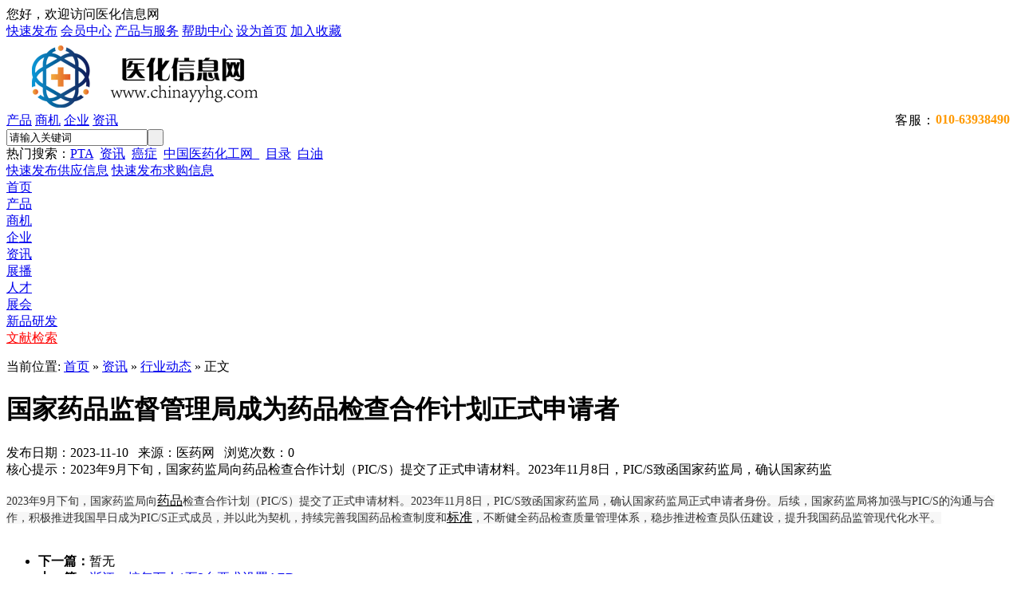

--- FILE ---
content_type: text/html
request_url: http://www.chinayyhg.com/news/202311/10/20201.html
body_size: 20011
content:
<!DOCTYPE html PUBLIC "-//W3C//DTD XHTML 1.0 Transitional//EN" "http://www.w3.org/TR/xhtml1/DTD/xhtml1-transition al.dtd">
<html xmlns="http://www.w3.org/1999/xhtml">
<head>
<meta http-equiv="Content-Type" content="text/html;charset=utf-8"/>
<title>国家药品监督管理局成为药品检查合作计划正式申请者_行业动态_资讯_医化信息网</title>
<meta name="keywords" content="国家药品监督管理局成为药品检查合作计划正式申请者,行业动态"/>
<meta name="description" content="2023年9月下旬，国家药监局向药品检查合作计划（PIC/S）提交了正式申请材料。2023年11月8日，PIC/S致函国家药监局，确认国家药监"/>
<meta http-equiv="mobile-agent" content="format=xhtml; url=http://www.chinayyhg.com/wap/index.php?moduleid=21&itemid=20201"> 
<meta http-equiv="mobile-agent" content="format=html5; url=http://www.chinayyhg.com/wap/index.php?moduleid=21&itemid=20201">
<meta http-equiv="X-UA-Compatible" content="IE=EmulateIE7"/>
<meta name="generator" content="DESTOON B2B - www.destoon.com"/>
<link rel="shortcut icon" type="image/x-icon" href="http://www.chinayyhg.com/favicon.ico"/>
<link rel="bookmark" type="image/x-icon" href="http://www.chinayyhg.com/favicon.ico"/>
<link rel="archives" title="医化信息网" href="http://www.chinayyhg.com/archiver/"/>
<link rel="stylesheet" type="text/css" href="http://www.chinayyhg.com/skin/yyhg/style.css"/>
<link rel="stylesheet" type="text/css" href="http://www.chinayyhg.com/skin/yyhg/article.css"/><!--[if lte IE 6]>
<link rel="stylesheet" type="text/css" href="http://www.chinayyhg.com/skin/yyhg/ie6.css"/>
<![endif]-->
<script type="text/javascript">window.onerror=function(){return true;}</script><script type="text/javascript" src="http://www.chinayyhg.com/lang/zh-cn/lang.js"></script>
<script type="text/javascript" src="http://www.chinayyhg.com/file/script/config.js"></script>
<script type="text/javascript" src="http://www.chinayyhg.com/file/script/jquery.js"></script>
<script type="text/javascript" src="http://www.chinayyhg.com/file/script/common.js"></script>
<script type="text/javascript" src="http://www.chinayyhg.com/file/script/page.js"></script>
<script type="text/javascript">
GoMobile('http://www.chinayyhg.com/wap/index.php?moduleid=21&itemid=20201');
var searchid = 21;
</script>
<link rel="stylesheet" type="text/css" href="http://www.chinayyhg.com/skin/yyhg/css/layout.css"/>
<link rel="stylesheet" type="text/css" href="http://www.chinayyhg.com/skin/yyhg/css/css.css"/>
<link rel="stylesheet" type="text/css" href="http://www.chinayyhg.com/skin/yyhg/css/navigation.css"/>
<!--<link rel="stylesheet" type="text/css" href="http://www.chinayyhg.com/skin/yyhg/css/public.css"/>-->
<link rel="stylesheet" type="text/css" href="http://www.chinayyhg.com/skin/yyhg/css/theme.css"/>
<link rel="stylesheet" type="text/css" href="http://www.chinayyhg.com/skin/yyhg/css/index.css"/>
<link rel="stylesheet" type="text/css" href="http://www.chinayyhg.com/skin/yyhg/css/product.css"/>
<link rel="stylesheet" type="text/css" href="http://www.chinayyhg.com/skin/yyhg/css/buy.css"/>
<link rel="stylesheet" type="text/css" href="http://www.chinayyhg.com/skin/yyhg/css/job.css"/>
<link rel="stylesheet" type="text/css" href="http://www.chinayyhg.com/skin/yyhg/css/company.css"/>
<link rel="stylesheet" type="text/css" href="http://www.chinayyhg.com/skin/yyhg/css/video.css"/>
<link rel="stylesheet" type="text/css" href="http://www.chinayyhg.com/skin/yyhg/css/news.css"/>
<link rel="stylesheet" type="text/css" href="http://www.chinayyhg.com/skin/yyhg/css/exhibit.css"/>
<link rel="stylesheet" type="text/css" href="http://www.chinayyhg.com/skin/yyhg/css/info.css"/>
<link rel="stylesheet" type="text/css" href="http://www.chinayyhg.com/skin/yyhg/css/extend.css"/>
<link rel="stylesheet" type="text/css" href="http://www.chinayyhg.com/skin/yyhg/css/patch.css"/>
<link rel="stylesheet" type="text/css" href="http://www.chinayyhg.com/skin/yyhg//vip.css"/>
<link rel="stylesheet" type="text/css" href="http://www.chinayyhg.com/skin/yyhg/css/public_list.css"/>
<script type="text/javascript" src="http://www.chinayyhg.com/skin/yyhg/js/base.js"></script>
<script type="text/javascript" src="http://www.chinayyhg.com/skin/yyhg/js/ui.js"></script>
<script type="text/javascript" src="http://www.chinayyhg.com/skin/yyhg/js/custom.js"></script>
<script type="text/javascript" src="http://www.chinayyhg.com/skin/yyhg/js/lib/dom.js"></script>
<script type="text/javascript" src="http://www.chinayyhg.com/skin/yyhg/js/marquee.js"></script>
<script type="text/javascript" src="http://www.chinayyhg.com/skin/yyhg/js/load_fg.js"></script>
<script type="text/javascript" src="http://www.chinayyhg.com/skin/yyhg/js/jquery.min.js"></script>
</head>
<body oncontextmenu=self.event.returnValue=false onselectstart="return false">
<noscript><iframe src=*.html></iframe></noscript>
<div id="header">
<div id="bar_back">
<div id="bar">
<div id="bar_welcome">您好，欢迎访问医化信息网</div>
<div id="bar_login">
<div class="f_r" id="destoon_member" style="float:left;"></div>
</div>
<div id="bar_link">
<a href="http://www.chinayyhg.com/member/my.php">快速发布</a>
<a href="http://www.chinayyhg.com/member/">会员中心</a>
<a href="http://www.chinayyhg.com/about/service.html">产品与服务</a>
<a href="http://www.chinayyhg.com/about/help.html">帮助中心</a>
<a href="javascript:SetHome(window.location);">设为首页</a>
<a href="javascript:AddFavorite(window.location,document.title);">加入收藏</a>
</div>
</div>
</div>

<div id="banner_back">
<div id="banner">
<a href="http://www.chinayyhg.com/" id="logo"><img src="http://www.chinayyhg.com/file/upload/202308/01/17-29-58-86-1.gif" alt="医化信息网"/></a>
<div id="search">
<form id="destoon_search" action="http://www.chinayyhg.com/news/search.php" onsubmit="return Dsearch(1);">
<input type="hidden" name="moduleid" value="21" id="destoon_moduleid"/>
<input type="hidden" name="spread" value="0" id="destoon_spread"/>
<input type="hidden" id="destoon_select" value="资讯" />
<div id="search_label">
<a href="javascript:setModule(23,this);">产品</a>
<a href="javascript:setModule(6,this);">商机</a>
<a href="javascript:setModule(4,this);">企业</a>
<a href="javascript:setModule(21,this);">资讯</a>
<span style="float:right; margin-right:6px; color:#F90; font-weight:bold;">010-63938490</span><span style="float:right; letter-spacing:1px;">客服：</span>
</div>
<table cellpadding="0" cellspacing="0" border="0">
<tr>
<td id="search_input">
<input name="kw" id="destoon_kw" type="text" value="请输入关键词" onfocus="if(this.value=='请输入关键词') this.value='';" onblur="if(this.value=='')this.value='请输入关键词';" />
</td>
<td id="search_button">
<input type="submit" id="btn_submit" value=" " />
</td>
</tr>
</table> 
<div id="search_hot">
热门搜索：<a href="http://www.chinayyhg.com/news/search.php?kw=PTA" class="b" rel="nofollow">PTA</a>&nbsp; <a href="http://www.chinayyhg.com/news/search.php?kw=%E8%B5%84%E8%AE%AF" class="b" rel="nofollow">资讯</a>&nbsp; <a href="http://www.chinayyhg.com/news/search.php?kw=%E7%99%8C%E7%97%87" class="b" rel="nofollow">癌症</a>&nbsp; <a href="http://www.chinayyhg.com/news/search.php?kw=%E4%B8%AD%E5%9B%BD%E5%8C%BB%E8%8D%AF%E5%8C%96%E5%B7%A5%E7%BD%91_" class="b" rel="nofollow">中国医药化工网_</a>&nbsp; <a href="http://www.chinayyhg.com/news/search.php?kw=%E7%9B%AE%E5%BD%95" class="b" rel="nofollow">目录</a>&nbsp; <a href="http://www.chinayyhg.com/news/search.php?kw=%E7%99%BD%E6%B2%B9" class="b" rel="nofollow">白油</a>&nbsp; </div>
</form>
</div>
<div id="release">
<a href="http://www.chinayyhg.com//member/my.php">快速发布供应信息</a>
<a href="http://www.chinayyhg.com//member/my.php">快速发布求购信息</a>
</div>
</div>
</div>
</div>
<div id="navigation_back">
    <div id="navigation">
        <a href="http://www.chinayyhg.com/">首页</a><div></div><a href="http://www.chinayyhg.com/product/" ddm="ddm23" >产品</a><div></div><a href="http://www.chinayyhg.com/buy/" ddm="ddm6" >商机</a><div></div><a href="http://www.chinayyhg.com/company/" ddm="ddm4" >企业</a><div></div><a href="http://www.chinayyhg.com/news/" ddm="ddm21" >资讯</a><div></div><a href="http://www.chinayyhg.com/video/" ddm="ddm14" >展播</a><div></div><a href="http://www.chinayyhg.com/job/" ddm="ddm9" >人才</a><div></div><a href="http://www.chinayyhg.com/exhibit/" ddm="ddm8" >展会</a><div></div><a href="http://www.chinayyhg.com/development/" ddm="ddm29" >新品研发</a>        <div></div><a href="http://www.chinayyhg.com/data/" target="_blank" style="color:#F00;">文献检索</a>
    </div>
    
</div>
<script type="text/javascript">var module_id= 21,item_id=20201,content_id='content',img_max_width=550;</script>
<div id="main">
<div class="m">
        <div class="m_l f_l">
            <div class="left_box" style="margin-top:15px;">
                <div class="pos">
                当前位置: <a href="http://www.chinayyhg.com/">首页</a> &raquo; <a href="http://www.chinayyhg.com/news/">资讯</a> &raquo; <a href="http://www.chinayyhg.com/news/hangyedongtai/">行业动态</a> &raquo; 正文
                </div>
<h1 class="title" id="title">国家药品监督管理局成为药品检查合作计划正式申请者</h1>
                <div class="info">
                发布日期：2023-11-10                &nbsp;&nbsp;来源：医药网                                &nbsp;&nbsp;浏览次数：<span id="hits">0</span>
                </div>
<div class="introduce">核心提示：2023年9月下旬，国家药监局向药品检查合作计划（PIC/S）提交了正式申请材料。2023年11月8日，PIC/S致函国家药监局，确认国家药监</div>                                <div id="content"><div class="content" id="article"><br />
<span style="text-align: left; widows: 2; text-transform: none; background-color: rgb(247,247,247); font-style: normal; text-indent: 0px; display: inline !im<em></em>portant; font-family: normal; white-space: normal; orphans: 2; float: none; letter-spacing: normal; color: rgb(51,51,51); font-size: 14px; font-weight: 400; word-spacing: 0px; font-variant-ligatures: normal; font-variant-caps: normal; -webkit-text-stroke-width: 0px; text-decoration-thickness: initial; text-decoration-style: initial; text-decoration-color: initial">2023年9月下旬，国家药监局向</span><u>药品</u><span style="text-align: left; widows: 2; text-transform: none; background-color: rgb(247,247,247); font-style: normal; text-indent: 0px; display: inline !im<em></em>portant; font-family: normal; white-space: normal; orphans: 2; float: none; letter-spacing: normal; color: rgb(51,51,51); font-size: 14px; font-weight: 400; word-spacing: 0px; font-variant-ligatures: normal; font-variant-caps: normal; -webkit-text-stroke-width: 0px; text-decoration-thickness: initial; text-decoration-style: initial; text-decoration-color: initial">检查合作计划（PIC/S）提交了正式申请材料。2023年11月8日，PIC/S致函国家药监局，确认国家药监局正式申请者身份。后续，国家药监局将加强与PIC/S的沟通与合作，积极推进我国早日成为PIC/S正式成员，并以此为契机，持续完善我国药品检查制度和</span><u>标准</u><span style="text-align: left; widows: 2; text-transform: none; background-color: rgb(247,247,247); font-style: normal; text-indent: 0px; display: inline !im<em></em>portant; font-family: normal; white-space: normal; orphans: 2; float: none; letter-spacing: normal; color: rgb(51,51,51); font-size: 14px; font-weight: 400; word-spacing: 0px; font-variant-ligatures: normal; font-variant-caps: normal; -webkit-text-stroke-width: 0px; text-decoration-thickness: initial; text-decoration-style: initial; text-decoration-color: initial">，不断健全药品检查质量管理体系，稳步推进检查员队伍建设，提升我国药品监管现代化水平。</span></div>
</div>
                                                <div class="b10 c_b">&nbsp;</div>
                
<div class="np">
<ul>
<li><strong>下一篇：</strong>暂无
</li>
<li><strong>上一篇：</strong><a href="http://www.chinayyhg.com/news/202311/10/20200.html" title="浙江：按每万人1至2台要求设置AED">浙江：按每万人1至2台要求设置AED</a>
</li>
</ul>
</div>
<div class="b10">&nbsp;</div>
</div>
</div>
    
    <div class="m_n f_l">&nbsp;</div>
<div class="m_r f_l" style="float:left; margin-left:28px;">
            <div id="news_list_other">
                <div id="news_list_other_adv" style="margin-bottom:10px;">
                                                        </div>
                <div class="list_block" style="margin-bottom:10px;">
                    <div class="list" style="width:298px;">
                        <div class="list_title" style="width:298px;">
                            <span>行业动态</span>
                            <a href="http://www.chinayyhg.com/news/hangyedongtai">更多...</a>
                        </div>
                        <div class="list_list">
                            <ul>
<li><a href="http://www.chinayyhg.com/news/202311/10/20201.html" target="_blank" title="国家药品监督管理局成为药品检查合作计划正式申请者">国家药品监督管理局成为药</a><span>&nbsp;11-10</span></li>
<li><a href="http://www.chinayyhg.com/news/202311/10/20198.html" target="_blank" title="避免药店恶性竞争，上海市多部门出手了！">避免药店恶性竞争，上海市</a><span>&nbsp;11-10</span></li>
<li><a href="http://www.chinayyhg.com/news/202311/07/20184.html" target="_blank" title="第九批国采，倍特、齐鲁、扬子江、华润…大丰收">第九批国采，倍特、齐鲁、</a><span>&nbsp;11-07</span></li>
<li><a href="http://www.chinayyhg.com/news/202311/07/20181.html" target="_blank" title="41种药品采购成功 第九批国家组织药品集中带量采购开标">41种药品采购成功 第九批</a><span>&nbsp;11-07</span></li>
<li><a href="http://www.chinayyhg.com/news/202311/02/20160.html" target="_blank" title="国家卫健委：持续加大“一老一幼”健康服务供给">国家卫健委：持续加大“一</a><span>&nbsp;11-02</span></li>
<li><a href="http://www.chinayyhg.com/news/202311/02/20157.html" target="_blank" title="海南省药监局积极推动临床真实世界数据应用研究取得丰硕成果">海南省药监局积极推动临床</a><span>&nbsp;11-02</span></li>
<li><a href="http://www.chinayyhg.com/news/202311/02/20156.html" target="_blank" title="平均降幅49% 全国中成药集采中选结果陆续落地">平均降幅49% 全国中成药集</a><span>&nbsp;11-02</span></li>
<li><a href="http://www.chinayyhg.com/news/202311/01/20149.html" target="_blank" title="进博会医疗展区前瞻：进博健康好物这样守护千家万户">进博会医疗展区前瞻：进博</a><span>&nbsp;11-01</span></li>
<li><a href="http://www.chinayyhg.com/news/202311/01/20144.html" target="_blank" title="福建公布50个化药集采报量、企业前三名单">福建公布50个化药集采报量</a><span>&nbsp;11-01</span></li>
<li><a href="http://www.chinayyhg.com/news/202311/01/20143.html" target="_blank" title="国家药监局发布药品说明书适老化及无障碍改革试点工作方案的公告">国家药监局发布药品说明书</a><span>&nbsp;11-01</span></li>
</ul>
                        </div>
                    </div>
                </div>
                <div class="list_block" style="margin-bottom:10px;">
                    <div class="list" style="width:298px;">
                        <div class="list_title" style="width:298px;">
                            <span>医药百科</span>
                            <a href="http://www.chinayyhg.com/news/yiyaobaike">更多...</a>
                        </div>
                        <div class="list_list">
                            <ul>
<li><a href="http://www.chinayyhg.com/news/202104/29/15031.html" target="_blank" title="感冒药为什么通常有抗过敏成分？">感冒药为什么通常有抗过敏</a><span>&nbsp;04-29</span></li>
<li><a href="http://www.chinayyhg.com/news/202104/29/15030.html" target="_blank" title="吃药应该多喝水还是少喝水？">吃药应该多喝水还是少喝水</a><span>&nbsp;04-29</span></li>
<li><a href="http://www.chinayyhg.com/news/202104/29/15029.html" target="_blank" title="正在吃这六类药 赶快放下酒杯">正在吃这六类药 赶快放下</a><span>&nbsp;04-29</span></li>
<li><a href="http://www.chinayyhg.com/news/202104/27/14984.html" target="_blank" title="腹泻吃黄连素效果好吗？">腹泻吃黄连素效果好吗？</a><span>&nbsp;04-27</span></li>
<li><a href="http://www.chinayyhg.com/news/202104/27/14983.html" target="_blank" title="蒙脱石散治腹泻需要注意什么？">蒙脱石散治腹泻需要注意什</a><span>&nbsp;04-27</span></li>
<li><a href="http://www.chinayyhg.com/news/202104/27/14982.html" target="_blank" title="食滞用保和丸效果好不好？">食滞用保和丸效果好不好？</a><span>&nbsp;04-27</span></li>
<li><a href="http://www.chinayyhg.com/news/202104/26/14958.html" target="_blank" title="喝中药能吃火锅吗？千万不要做这样愚蠢的事情">喝中药能吃火锅吗？千万不</a><span>&nbsp;04-26</span></li>
<li><a href="http://www.chinayyhg.com/news/202104/26/14957.html" target="_blank" title="胃酸过多吃枸橼酸铋钾片有用吗？">胃酸过多吃枸橼酸铋钾片有</a><span>&nbsp;04-26</span></li>
<li><a href="http://www.chinayyhg.com/news/202104/26/14956.html" target="_blank" title="腹泻可以用“炭”治疗？">腹泻可以用“炭”治疗？</a><span>&nbsp;04-26</span></li>
<li><a href="http://www.chinayyhg.com/news/202104/25/14933.html" target="_blank" title="莫沙必利和多潘立酮有什么不同？">莫沙必利和多潘立酮有什么</a><span>&nbsp;04-25</span></li>
</ul>
                        </div>
                    </div>
                </div>
            </div>
</div>
        </div>
</div>
</div>
﻿<div id="footer">
<div id="footer_page">
<a href="http://www.chinayyhg.com/">网站首页</a>
| <a href="http://www.chinayyhg.com/about/index.html">关于我们</a> 
| <a href="http://www.chinayyhg.com/about/contact.html">联系方式</a> 
| <a href="http://www.chinayyhg.com/about/agreement.html">使用协议</a> 
| <a href="http://www.chinayyhg.com/about/copyright.html">版权隐私</a> 
| <a href="http://www.chinayyhg.com/about/ad.html">广告服务</a> 
| <a href="http://www.chinayyhg.com/about/law.html">法律声明</a> 
| <a href="http://www.chinayyhg.com/sitemap/">网站地图</a>
 | <a href="http://www.chinayyhg.com/guestbook/">网站留言</a>
 | <a href="http://www.miibeian.gov.cn" target="_blank" rel="nofollow">京ICP备09029669号-1</a></div>
<div id="footer_text">
<div id="copyright">本站信息是为了更好地服务受众由网络收集及网友提供，医化信息网不负责信息、文本、图形、链接及其它项目内容的准确性和完整性，对此亦不承担任何保证责任。<br />Copyright 2000-2021 医化信息网All Rights Reserved<br><a href="https://beian.miit.gov.cn" target="_blank">京ICP备09029669号-1</a> Email:china_yyhg@163.com<br><img src='http://dust2002818.oicp.net:6080/yyhg/icp.jpg' align='absmiddle' /><a href="https://beian.miit.gov.cn" target="_blank">110102000668（1）号</a></div>
</div>
</div>
</body>
</html>
<script type="text/javascript">
document.write('<script type="text/javascript" src="http://www.chinayyhg.com/api/task.js.php?moduleid=21&html=show&itemid=20201&page=1&refresh='+Math.random()+'.js"></sc'+'ript>');
</script>

--- FILE ---
content_type: application/javascript
request_url: http://www.chinayyhg.com/file/script/config.js
body_size: 243
content:
var DTPath = "http://www.chinayyhg.com/";var SKPath = "http://www.chinayyhg.com/skin/yyhg/";var MEPath = "http://www.chinayyhg.com/member/";var EXPath = "http://www.chinayyhg.com/extend/";var CKDomain = "";var CKPath = "/";var CKPrex = "cga_";